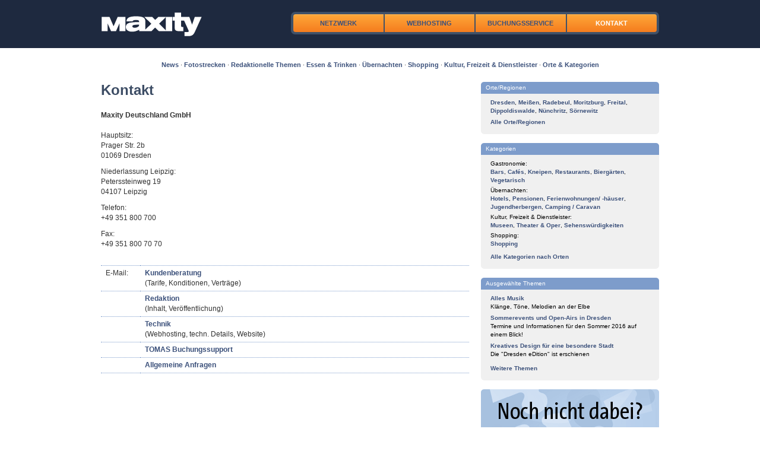

--- FILE ---
content_type: text/html;charset=UTF-8
request_url: http://www.maxity.de/kontakt;jsessionid=64672BF14D7C75DC787DBCD18062C406
body_size: 19406
content:
<!DOCTYPE html PUBLIC "-//W3C//DTD XHTML 1.0 Transitional//EN" "http://www.w3.org/TR/xhtml1/DTD/xhtml1-transitional.dtd">
<html xmlns="http://www.w3.org/1999/xhtml" xml:lang="de" lang="de">
<head>
	<meta http-equiv="Content-Type" content="text/html; charset=UTF-8" />
	<meta name="robots" content="all" />
	
	<script type="text/javascript" src="resources/com.maxity.site.wicket.MaxitySitePage/common/res/jquery.js"></script>
	<script type="text/javascript" src="resources/com.maxity.site.wicket.MaxitySitePage/common/res/jquery.dimensions.js"></script>
	<script type="text/javascript" src="resources/com.maxity.site.wicket.MaxitySitePage/common/res/jquery.tooltip.js"></script>
	<script type="text/javascript" src="resources/com.maxity.site.wicket.MaxitySitePage/res/colorbox/jquery.colorbox.js"></script>
	<script type="text/javascript" src="resources/com.maxity.site.wicket.MaxitySitePage/common/res/jquery.cycle.all.js"></script>
	<script type="text/javascript" src="resources/com.maxity.site.wicket.MaxitySitePage/res/common.js"></script>
	
	<link rel="stylesheet" type="text/css" href="resources/com.maxity.site.wicket.MaxitySitePage/res/reset.css"/>
	<link rel="stylesheet" type="text/css" href="resources/com.maxity.site.wicket.MaxitySitePage/res/960.css"/>
	<link rel="stylesheet" type="text/css" href="resources/com.maxity.site.wicket.MaxitySitePage/res/text.css"/>
	<link rel="stylesheet" type="text/css" href="resources/com.maxity.site.wicket.MaxitySitePage/res/style.css"/>
	<link rel="stylesheet" type="text/css" href="resources/com.maxity.site.wicket.MaxitySitePage/res/boxes.css"/>
	<link rel="stylesheet" type="text/css" href="resources/com.maxity.site.wicket.MaxitySitePage/res/rects.css"/>
	<link rel="stylesheet" type="text/css" href="resources/com.maxity.site.wicket.MaxitySitePage/res/tooltip.css"/>
	<link rel="stylesheet" type="text/css" href="resources/com.maxity.site.wicket.MaxitySitePage/res/news.css"/>
	
	<link type="text/css" media="screen" rel="stylesheet" href="resources/com.maxity.site.wicket.MaxitySitePage/res/colorbox/colorbox-5/colorbox-5.css"/>
	
	<link type="text/css" rel="stylesheet" href="resources/com.maxity.site.wicket.MaxitySitePage/res/fontawesome/fontawesome.min.css"/>
	<link type="text/css" rel="stylesheet" href="resources/com.maxity.site.wicket.MaxitySitePage/res/fontawesome/regular.min.css"/>
	<link type="text/css" rel="stylesheet" href="resources/com.maxity.site.wicket.MaxitySitePage/res/fontawesome/solid.min.css"/>
	<link type="text/css" rel="stylesheet" href="resources/com.maxity.site.wicket.MaxitySitePage/res/fontawesome/brands.min.css"/>
	
	<link rel="alternate" type="application/rss+xml" title="RSS" href="http://www.maxity.de/news.xml" />
	
	<script src="https://cmp.maxity.de/z19/public/app.js?apiKey=e4b3aecdb2b3560112cdf93b0c740ef6e1fb96d76d5c7e0b&amp;domain=4b77036" referrerpolicy="origin"></script>

	<style type="text/css" id="com-maxity-site-wicket-Contact-0">
		p { margin-bottom:10px; }
	</style>

	<link rel="stylesheet" type="text/css" href="resources/com.maxity.site.wicket.Contact/res/leaflet/leaflet.css"/>
	<link rel="stylesheet" type="text/css" href="resources/com.maxity.site.wicket.Contact/res/leaflet/leaflet-gesture-handling.css"/>
	
	<script type="text/plain" data-cookiecategory="OpenStreetMap" src="resources/com.maxity.site.wicket.Contact/res/leaflet/leaflet.min.js"></script>
	<script type="text/plain" data-cookiecategory="OpenStreetMap" src="resources/com.maxity.site.wicket.Contact/res/leaflet/leaflet-gesture-handling.min.js"></script>
<meta name="description" content="Maxity - Kontakt" />
<meta name="keywords" content="Maxity,Kontakt" />
<title>Maxity - Kontakt</title>
<link rel="shortcut icon" href="resources/com.maxity.site.wicket.MaxitySitePage/res/maxity_icon.ico" type="image/x-icon" />
</head>

<body>
	<div id="content_header">
		<div class="container_12">
			<div class="grid_12"><img src="resources/com.maxity.site.wicket.MaxitySitePage/common/res/spacer.gif" width="1" height="20" border="0" alt=""/></div>



			<div class="grid_3">
				<a href="./"><span class="logo-main"></span></a>
			</div>
			<div class="grid_8 floatright">
				<div class="nav-main">
		<div class="nav-item"><a href="netzwerk">Netzwerk</a></div>
		<div class="nav-item"><a href="hosting">Webhosting</a></div>
		<div class="nav-item"><a href="https://buchungsservice.maxity.info/">Buchungsservice</a></div>
		<div class="nav-item"><span><em>Kontakt</em></span></div>



</div>
			</div>
			<div class="grid_12"><img src="resources/com.maxity.site.wicket.MaxitySitePage/common/res/spacer.gif" width="1" height="20" border="0" alt=""/></div>
			<div class="clearfloat"></div>
		</div>

	</div>
	
	<div id="content_main">
		<div class="container_12">
			<div class="grid_12"><img src="resources/com.maxity.site.wicket.MaxitySitePage/common/res/spacer.gif" width="1" height="20" border="0" alt=""/></div>
<!--[if lt IE 7]>
			<div class="grid_12 rectpanel_bordered_1" style="color:orange; font-weight:bold; margin:10px 0 15px 0;">Sie benutzen einen veralteten Browser (Internet Explorer 6 oder älter), der von dieser Website nicht mehr unterstützt wird. Viele Funktionen stehen Ihnen daher nicht zur Verfügung oder arbeiten nicht korrekt.<br>Bitte aktualisieren Sie - auch zu Ihrer eigenen Sicherheit - auf eine neuere Version (aktuell ist Internet Explorer 8) oder benutzen Sie einen kostenlosen modernen Browser wie z.B. <a href="http://www.getfirefox.com" target="_blank">Firefox</a>.</div>
<![endif]-->

			<div class="grid_12" style="margin-bottom:5px; font-size:11px; text-align:center;">
				<a href="news" title="News">News</a>&nbsp;&middot;&nbsp;<a href="fotostrecken" title="Fotostrecken">Fotostrecken</a>&nbsp;&middot;&nbsp;<a href="themen" title="Redaktionelle Themen">Redaktionelle Themen</a>&nbsp;&middot;&nbsp;<a href="http://www.maxity.de/search/alle/essen-trinken-gastronomie?custom=true" title="Essen &amp; Trinken">Essen &amp; Trinken</a>&nbsp;&middot;&nbsp;<a href="http://www.maxity.de/search/alle/uebernachten-hotels-pensionen?custom=true" title="Übernachten">Übernachten</a>&nbsp;&middot;&nbsp;<a href="http://www.maxity.de/search/alle/shopping-einkaufen?custom=true" title="Shopping">Shopping</a>&nbsp;&middot;&nbsp;<a href="http://www.maxity.de/search/alle/kultur-freizeit-dienstleister?custom=true" title="Kultur, Freizeit &amp; Dienstleister">Kultur, Freizeit &amp; Dienstleister</a>&nbsp;&middot;&nbsp;<a href="places/" title="Orte &amp; Kategorien">Orte &amp; Kategorien</a>
			</div>
			
			<div class="grid_12"><img src="resources/com.maxity.site.wicket.MaxitySitePage/common/res/spacer.gif" width="1" height="15" border="0" alt=""/></div>

			
		<div id="cms_content">
			
		<div class="grid_8">
			<h1>Kontakt</h1>
			<div><img src="resources/com.maxity.site.wicket.Contact/common/res/spacer.gif" width="1" height="5" border="0" alt=""/></div>
			<div>





	
		<p><strong>Maxity Deutschland GmbH</strong><br />
<br />
Hauptsitz:<br />
Prager Str. 2b <br />
01069 Dresden</p>
<p>Niederlassung Leipzig:<br />
Peterssteinweg 19<br />
04107 Leipzig</p>
<p>Telefon: 	<br />
+49 351 800 700</p>
<p>Fax: 	<br />
+49 351 800 70 70<br />
&nbsp;</p>
<table width="100%" cellspacing="1" cellpadding="1" border="0">
    <tbody>
        <tr>
            <td width="50" valign="top">E-Mail:</td>
            <td><a href="mailto:vertrieb@maxity.de">Kundenberatung</a><br />
            (Tarife, Konditionen, Verträge)</td>
        </tr>
        <tr>
            <td width="50" valign="top">&nbsp;</td>
            <td><a href="mailto:redaktion@maxity.de">Redaktion</a><br />
            (Inhalt, Veröffentlichung)</td>
        </tr>
        <tr>
            <td width="50" valign="top">&nbsp;</td>
            <td><a href="mailto:support@maxity.info">Technik</a><br />
            (Webhosting, techn. Details, Website)</td>
        </tr>
        <tr>
            <td width="50" valign="top">&nbsp;</td>
            <td><a href="mailto:travel@maxity.de">TOMAS Buchungssupport</a></td>
        </tr>
        <tr>
            <td width="50" valign="top">&nbsp;</td>
            <td><a href="mailto:post@maxity.de">Allgemeine Anfragen</a></td>
        </tr>
    </tbody>
</table>
<p>&nbsp;</p>
	
	





</div>
			
			<div><img src="resources/com.maxity.site.wicket.Contact/common/res/spacer.gif" width="1" height="5" border="0" alt=""/></div>
			<div id="leafletmap" style="width:100%; height:400px;"></div>
			
			<script type="text/javascript">
			
				function leafletDrawMapOnLeafletAvailable(mapPointCenter) {
					
					if (typeof L === "undefined") {
						setTimeout(
							leafletDrawMapOnLeafletAvailable, 
							200,
							mapPointCenter
						);
					} else {
						var mapPointCenter = mapPointCenter;
						var mapGlobal = L.map('leafletmap', { gestureHandling: true }).setView(mapPointCenter, 15);
						L.tileLayer('https://c.tile.openstreetmap.de/{z}/{x}/{y}.png').addTo(mapGlobal);
						var mapMarker = L.marker(mapPointCenter).addTo(mapGlobal);
					}
				}
			
				$(function() {
					
					leafletDrawMapOnLeafletAvailable([51.04189539313016, 13.735167235136032]);
					
				});
			</script>
		</div>
	
			<div class="grid_4">
		
			<div class="alpha omega grid_4 small">
	<div class="boxpanel_7">
		<div class="roundbox_t">
			<div class="roundbox_tl"><img src="resources/com.maxity.site.wicket.panels.PanelBox/null/common/res/spacer.gif" width="1" height="1" border="0" alt=""/></div>
			<div class="roundbox_tr"><img src="resources/com.maxity.site.wicket.panels.PanelBox/null/common/res/spacer.gif" width="1" height="1" border="0" alt=""/></div>
			<div class="roundbox_tc">Orte/Regionen</div>
			<div class="clearfloat"></div>
		</div>
	</div>
	<div class="boxpanel_3">
		<div class="roundbox_c_outer">
			<div class="roundbox_c">
	<div>
		<span><a href="search/Dresden/alle" title="Dresden"><span>Dresden</span></a><span>, </span></span><span><a href="search/Mei%C3%9Fen/alle" title="Meißen"><span>Meißen</span></a><span>, </span></span><span><a href="search/Radebeul/alle" title="Radebeul"><span>Radebeul</span></a><span>, </span></span><span><a href="search/Moritzburg/alle" title="Moritzburg"><span>Moritzburg</span></a><span>, </span></span><span><a href="search/Freital/alle" title="Freital"><span>Freital</span></a><span>, </span></span><span><a href="search/Dippoldiswalde/alle" title="Dippoldiswalde"><span>Dippoldiswalde</span></a><span>, </span></span><span><a href="search/N%C3%BCnchritz/alle" title="Nünchritz"><span>Nünchritz</span></a><span>, </span></span><span><a href="search/S%C3%B6rnewitz/alle" title="Sörnewitz"><span>Sörnewitz</span></a></span>
	</div>
	<div style="margin-top:5px;"><a href="places/" title="Alle Orte/Regionen">Alle Orte/Regionen</a></div>
</div>
		</div>
		<div class="roundbox_b">
			<div class="roundbox_bl"><img src="resources/com.maxity.site.wicket.panels.PanelBox/null/common/res/spacer.gif" width="1" height="1" border="0" alt=""/></div>
			<div class="roundbox_br"><img src="resources/com.maxity.site.wicket.panels.PanelBox/null/common/res/spacer.gif" width="1" height="1" border="0" alt=""/></div>
			<div class="clearfloat"></div>
		</div>
	</div>
</div>
			<div><img src="resources/com.maxity.site.wicket.panels.PanelTeaser/null/common/res/spacer.gif" width="1" height="15" border="0" alt=""/></div>
			<div class="alpha omega grid_4 small">
	<div class="boxpanel_7">
		<div class="roundbox_t">
			<div class="roundbox_tl"><img src="resources/com.maxity.site.wicket.panels.PanelBox/null/common/res/spacer.gif" width="1" height="1" border="0" alt=""/></div>
			<div class="roundbox_tr"><img src="resources/com.maxity.site.wicket.panels.PanelBox/null/common/res/spacer.gif" width="1" height="1" border="0" alt=""/></div>
			<div class="roundbox_tc">Kategorien</div>
			<div class="clearfloat"></div>
		</div>
	</div>
	<div class="boxpanel_3">
		<div class="roundbox_c_outer">
			<div class="roundbox_c">
	<div>
		<div>Gastronomie:</div>
		<span><a href="search/alle/bars" title="Bars"><span>Bars</span></a><span>, </span></span><span><a href="search/alle/cafes" title="Cafés"><span>Cafés</span></a><span>, </span></span><span><a href="search/alle/kneipen-pubs" title="Kneipen"><span>Kneipen</span></a><span>, </span></span><span><a href="search/alle/restaurants" title="Restaurants"><span>Restaurants</span></a><span>, </span></span><span><a href="search/alle/biergaerten" title="Biergärten"><span>Biergärten</span></a><span>, </span></span><span><a href="search/alle/vegetarisch" title="Vegetarisch"><span>Vegetarisch</span></a></span>
		<div><img src="resources/com.maxity.site.wicket.panels.PanelTeaserCategories/null/common/res/spacer.gif" width="1" height="3" border="0" alt=""/></div>
	</div><div>
		<div>Übernachten:</div>
		<span><a href="search/alle/hotels" title="Hotels"><span>Hotels</span></a><span>, </span></span><span><a href="search/alle/pensionen" title="Pensionen"><span>Pensionen</span></a><span>, </span></span><span><a href="search/alle/ferienwohnungen-ferienhaeuser" title="Ferienwohnungen/ -häuser"><span>Ferienwohnungen/ -häuser</span></a><span>, </span></span><span><a href="search/alle/jugendherbergen" title="Jugendherbergen"><span>Jugendherbergen</span></a><span>, </span></span><span><a href="search/alle/camping-caravan" title="Camping / Caravan"><span>Camping / Caravan</span></a></span>
		<div><img src="resources/com.maxity.site.wicket.panels.PanelTeaserCategories/null/common/res/spacer.gif" width="1" height="3" border="0" alt=""/></div>
	</div><div>
		<div>Kultur, Freizeit &amp; Dienstleister:</div>
		<span><a href="search/alle/museen" title="Museen"><span>Museen</span></a><span>, </span></span><span><a href="search/alle/theater" title="Theater & Oper"><span>Theater & Oper</span></a><span>, </span></span><span><a href="search/alle/sehenswuerdigkeiten" title="Sehenswürdigkeiten"><span>Sehenswürdigkeiten</span></a></span>
		<div><img src="resources/com.maxity.site.wicket.panels.PanelTeaserCategories/null/common/res/spacer.gif" width="1" height="3" border="0" alt=""/></div>
	</div><div>
		<div>Shopping:</div>
		<span><a href="search/alle/shopping-einkaufen" title="Shopping"><span>Shopping</span></a></span>
		<div><img src="resources/com.maxity.site.wicket.panels.PanelTeaserCategories/null/common/res/spacer.gif" width="1" height="3" border="0" alt=""/></div>
	</div>
	<div style="margin-top:5px;"><a href="places/" title="Alle Kategorien nach Orten">Alle Kategorien nach Orten</a></div>
</div>
		</div>
		<div class="roundbox_b">
			<div class="roundbox_bl"><img src="resources/com.maxity.site.wicket.panels.PanelBox/null/common/res/spacer.gif" width="1" height="1" border="0" alt=""/></div>
			<div class="roundbox_br"><img src="resources/com.maxity.site.wicket.panels.PanelBox/null/common/res/spacer.gif" width="1" height="1" border="0" alt=""/></div>
			<div class="clearfloat"></div>
		</div>
	</div>
</div>
			<div><img src="resources/com.maxity.site.wicket.panels.PanelTeaser/null/common/res/spacer.gif" width="1" height="15" border="0" alt=""/></div>
		
		
			<div class="alpha omega grid_4 small">
	<div class="boxpanel_7">
		<div class="roundbox_t">
			<div class="roundbox_tl"><img src="resources/com.maxity.site.wicket.panels.PanelBox/null/common/res/spacer.gif" width="1" height="1" border="0" alt=""/></div>
			<div class="roundbox_tr"><img src="resources/com.maxity.site.wicket.panels.PanelBox/null/common/res/spacer.gif" width="1" height="1" border="0" alt=""/></div>
			<div class="roundbox_tc">Ausgewählte Themen</div>
			<div class="clearfloat"></div>
		</div>
	</div>
	<div class="boxpanel_3">
		<div class="roundbox_c_outer">
			<div class="roundbox_c">
	<div>



		<div><a href="/themen/0035" title="Alles Musik">Alles Musik</a></div>
<div>Klänge, Töne, Melodien an der Elbe</div>
		<div><img src="http://cms.maxity.com/opencms/export/system/modules/com.idaba.common/resources/images/spacer.gif" width="1" height="5" border="0" alt="" /></div>

		<div><a href="/themen/0034" title="Sommerevents und Open-Airs in Dresden">Sommerevents und Open-Airs in Dresden</a></div>
<div>Termine und Informationen für den Sommer 2016 auf einem Blick!</div>
		<div><img src="http://cms.maxity.com/opencms/export/system/modules/com.idaba.common/resources/images/spacer.gif" width="1" height="5" border="0" alt="" /></div>

		<div><a href="/themen/0033" title="Kreatives Design für eine besondere Stadt ">Kreatives Design für eine besondere Stadt </a></div>
<div>Die "Dresden eDition" ist erschienen</div>
		<div><img src="http://cms.maxity.com/opencms/export/system/modules/com.idaba.common/resources/images/spacer.gif" width="1" height="5" border="0" alt="" /></div>

<div><img src="http://cms.maxity.com/opencms/export/system/modules/com.idaba.common/resources/images/spacer.gif" width="1" height="5" border="0" alt="" /></div>
<div><a href="http://www.maxity.de/themen">Weitere Themen</a></div>
</div>
</div>
		</div>
		<div class="roundbox_b">
			<div class="roundbox_bl"><img src="resources/com.maxity.site.wicket.panels.PanelBox/null/common/res/spacer.gif" width="1" height="1" border="0" alt=""/></div>
			<div class="roundbox_br"><img src="resources/com.maxity.site.wicket.panels.PanelBox/null/common/res/spacer.gif" width="1" height="1" border="0" alt=""/></div>
			<div class="clearfloat"></div>
		</div>
	</div>
</div>
			<div><img src="resources/com.maxity.site.wicket.panels.PanelTeaser/null/common/res/spacer.gif" width="1" height="15" border="0" alt=""/></div>
		 

		
		
			<div><a href="http://cms.maxity.com/opencms/opencms/maxity/site/de/signup_mip.jsp" class="panel_teaser_link_signup_mip" rel="colorbox-signupmip"><img src="resources/com.maxity.site.wicket.panels.PanelTeaser/null/res/teaser_signup.gif" border="0" width="300" height="200" alt=""/></a></div>
			<div><img src="resources/com.maxity.site.wicket.panels.PanelTeaser/null/common/res/spacer.gif" width="1" height="15" border="0" alt=""/></div>
			<script type="text/javascript">
				$("a[rel='colorbox-signupmip']").colorbox({
					iframe:true,
					width:"660px",
					height:"600px",
					initialWidth:"660px",
					initialHeight:"600px"
				});
			</script>
		
		
		
</div>
			<div class="clearfloat"></div>
		</div>
	
		
			<div class="grid_12"><img src="resources/com.maxity.site.wicket.MaxitySitePageOpenCms/common/res/spacer.gif" width="1" height="20" border="0" alt=""/></div>
			<div class="clearfloat"></div>
		</div>
	</div>

	<div id="content_footer" class="container_12 small">
		<div class="floatleft nobreak grid_8 omega">
		


			<a href="impressum">Impressum</a>&nbsp;|&nbsp;<a href="auftragsbedingungen">AGB</a>&nbsp;|&nbsp;<a href="datenschutz">Datenschutz</a>
		</div>
		<div class="nobreak grid_4 alpha right" style="float:right;">
			&copy; 2009-<span>2026</span> Maxity Deutschland GmbH
		</div>
		<div class="grid_12"><img src="resources/com.maxity.site.wicket.MaxitySitePageOpenCms/common/res/spacer.gif" width="1" height="30" border="0" alt=""/></div>
		<div class="clearfloat"></div>
	</div>

<script type="text/javascript">
    let _paq = window._paq || [];
    _paq.push(['setTrackerUrl', 'https://z.maxity.info/z.phz']);
    _paq.push(['setSiteId', '2']);
    _paq.push(['disableCookies']);
    _paq.push(['trackPageView']);
    _paq.push(['disableAlwaysUseSendBeacon']);
</script>
<script src="resources/com.maxity.site.wicket.MaxitySitePageOpenCms/common/res/z.js"></script>

</body>

</html>
